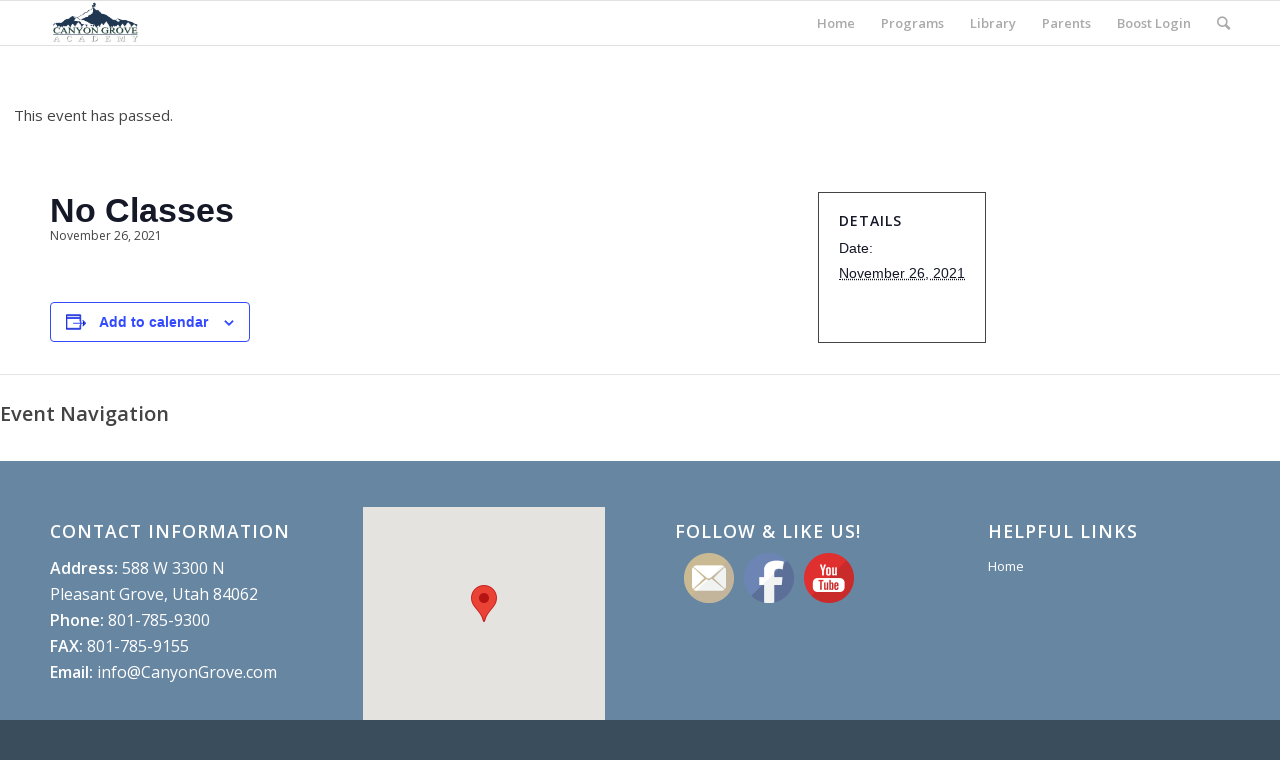

--- FILE ---
content_type: text/html; charset=UTF-8
request_url: https://canyongrove.com/event/no-classes-6/
body_size: 15974
content:
<!DOCTYPE html>
<html lang="en-US" id="html" class="html_stretched responsive av-preloader-disabled av-default-lightbox  html_header_top html_logo_left html_main_nav_header html_menu_right html_slim html_header_sticky html_header_shrinking html_mobile_menu_phone html_disabled html_header_searchicon html_content_align_center html_header_unstick_top_disabled html_header_stretch_disabled html_elegant-blog html_modern-blog html_entry_id_19986 av-no-preview ">
<head>
<meta charset="UTF-8" />
<meta name="robots" content="index, follow" />


<!-- mobile setting -->
<meta name="viewport" content="width=device-width, initial-scale=1, maximum-scale=1">

<!-- Scripts/CSS and wp_head hook -->
<title>Events for January 2026 &#8211; Canyon Grove Academy</title>
<link rel='stylesheet' id='tec-variables-skeleton-css' href='https://canyongrove.com/wp-content/plugins/the-events-calendar/common/src/resources/css/variables-skeleton.min.css?ver=5.3.0.4' type='text/css' media='all' />
<link rel='stylesheet' id='tec-variables-full-css' href='https://canyongrove.com/wp-content/plugins/the-events-calendar/common/src/resources/css/variables-full.min.css?ver=5.3.0.4' type='text/css' media='all' />
<link rel='stylesheet' id='tribe-common-skeleton-style-css' href='https://canyongrove.com/wp-content/plugins/the-events-calendar/common/src/resources/css/common-skeleton.min.css?ver=5.3.0.4' type='text/css' media='all' />
<link rel='stylesheet' id='tribe-common-full-style-css' href='https://canyongrove.com/wp-content/plugins/the-events-calendar/common/src/resources/css/common-full.min.css?ver=5.3.0.4' type='text/css' media='all' />
<link rel='stylesheet' id='tribe-events-views-v2-bootstrap-datepicker-styles-css' href='https://canyongrove.com/wp-content/plugins/the-events-calendar/vendor/bootstrap-datepicker/css/bootstrap-datepicker.standalone.min.css?ver=6.5.1.4' type='text/css' media='all' />
<link rel='stylesheet' id='tribe-tooltipster-css-css' href='https://canyongrove.com/wp-content/plugins/the-events-calendar/common/vendor/tooltipster/tooltipster.bundle.min.css?ver=5.3.0.4' type='text/css' media='all' />
<link rel='stylesheet' id='tribe-events-views-v2-skeleton-css' href='https://canyongrove.com/wp-content/plugins/the-events-calendar/src/resources/css/views-skeleton.min.css?ver=6.5.1.4' type='text/css' media='all' />
<link rel='stylesheet' id='tribe-events-views-v2-full-css' href='https://canyongrove.com/wp-content/plugins/the-events-calendar/src/resources/css/views-full.min.css?ver=6.5.1.4' type='text/css' media='all' />
<link rel='stylesheet' id='tribe-events-views-v2-print-css' href='https://canyongrove.com/wp-content/plugins/the-events-calendar/src/resources/css/views-print.min.css?ver=6.5.1.4' type='text/css' media='print' />
<meta name='robots' content='max-image-preview:large' />

<!-- Google Tag Manager for WordPress by gtm4wp.com -->
<script data-cfasync="false" data-pagespeed-no-defer>
	var gtm4wp_datalayer_name = "dataLayer";
	var dataLayer = dataLayer || [];
</script>
<!-- End Google Tag Manager for WordPress by gtm4wp.com --><link rel="alternate" type="application/rss+xml" title="Canyon Grove Academy &raquo; Feed" href="https://canyongrove.com/feed/" />
<link rel="alternate" type="application/rss+xml" title="Canyon Grove Academy &raquo; Comments Feed" href="https://canyongrove.com/comments/feed/" />
<link rel="alternate" type="text/calendar" title="Canyon Grove Academy &raquo; iCal Feed" href="https://canyongrove.com/calendar/?ical=1" />
<link rel="alternate" type="application/rss+xml" title="Canyon Grove Academy &raquo; No Classes Comments Feed" href="https://canyongrove.com/event/no-classes-6/feed/" />

<!-- google webfont font replacement -->
<link rel='stylesheet' id='avia-google-webfont' href='//fonts.googleapis.com/css?family=Open+Sans:400,600' type='text/css' media='all'/> 
		<!-- This site uses the Google Analytics by MonsterInsights plugin v9.11.1 - Using Analytics tracking - https://www.monsterinsights.com/ -->
		<!-- Note: MonsterInsights is not currently configured on this site. The site owner needs to authenticate with Google Analytics in the MonsterInsights settings panel. -->
					<!-- No tracking code set -->
				<!-- / Google Analytics by MonsterInsights -->
		<script type="text/javascript">
/* <![CDATA[ */
window._wpemojiSettings = {"baseUrl":"https:\/\/s.w.org\/images\/core\/emoji\/15.0.3\/72x72\/","ext":".png","svgUrl":"https:\/\/s.w.org\/images\/core\/emoji\/15.0.3\/svg\/","svgExt":".svg","source":{"concatemoji":"https:\/\/canyongrove.com\/wp-includes\/js\/wp-emoji-release.min.js?ver=6.5.7"}};
/*! This file is auto-generated */
!function(i,n){var o,s,e;function c(e){try{var t={supportTests:e,timestamp:(new Date).valueOf()};sessionStorage.setItem(o,JSON.stringify(t))}catch(e){}}function p(e,t,n){e.clearRect(0,0,e.canvas.width,e.canvas.height),e.fillText(t,0,0);var t=new Uint32Array(e.getImageData(0,0,e.canvas.width,e.canvas.height).data),r=(e.clearRect(0,0,e.canvas.width,e.canvas.height),e.fillText(n,0,0),new Uint32Array(e.getImageData(0,0,e.canvas.width,e.canvas.height).data));return t.every(function(e,t){return e===r[t]})}function u(e,t,n){switch(t){case"flag":return n(e,"\ud83c\udff3\ufe0f\u200d\u26a7\ufe0f","\ud83c\udff3\ufe0f\u200b\u26a7\ufe0f")?!1:!n(e,"\ud83c\uddfa\ud83c\uddf3","\ud83c\uddfa\u200b\ud83c\uddf3")&&!n(e,"\ud83c\udff4\udb40\udc67\udb40\udc62\udb40\udc65\udb40\udc6e\udb40\udc67\udb40\udc7f","\ud83c\udff4\u200b\udb40\udc67\u200b\udb40\udc62\u200b\udb40\udc65\u200b\udb40\udc6e\u200b\udb40\udc67\u200b\udb40\udc7f");case"emoji":return!n(e,"\ud83d\udc26\u200d\u2b1b","\ud83d\udc26\u200b\u2b1b")}return!1}function f(e,t,n){var r="undefined"!=typeof WorkerGlobalScope&&self instanceof WorkerGlobalScope?new OffscreenCanvas(300,150):i.createElement("canvas"),a=r.getContext("2d",{willReadFrequently:!0}),o=(a.textBaseline="top",a.font="600 32px Arial",{});return e.forEach(function(e){o[e]=t(a,e,n)}),o}function t(e){var t=i.createElement("script");t.src=e,t.defer=!0,i.head.appendChild(t)}"undefined"!=typeof Promise&&(o="wpEmojiSettingsSupports",s=["flag","emoji"],n.supports={everything:!0,everythingExceptFlag:!0},e=new Promise(function(e){i.addEventListener("DOMContentLoaded",e,{once:!0})}),new Promise(function(t){var n=function(){try{var e=JSON.parse(sessionStorage.getItem(o));if("object"==typeof e&&"number"==typeof e.timestamp&&(new Date).valueOf()<e.timestamp+604800&&"object"==typeof e.supportTests)return e.supportTests}catch(e){}return null}();if(!n){if("undefined"!=typeof Worker&&"undefined"!=typeof OffscreenCanvas&&"undefined"!=typeof URL&&URL.createObjectURL&&"undefined"!=typeof Blob)try{var e="postMessage("+f.toString()+"("+[JSON.stringify(s),u.toString(),p.toString()].join(",")+"));",r=new Blob([e],{type:"text/javascript"}),a=new Worker(URL.createObjectURL(r),{name:"wpTestEmojiSupports"});return void(a.onmessage=function(e){c(n=e.data),a.terminate(),t(n)})}catch(e){}c(n=f(s,u,p))}t(n)}).then(function(e){for(var t in e)n.supports[t]=e[t],n.supports.everything=n.supports.everything&&n.supports[t],"flag"!==t&&(n.supports.everythingExceptFlag=n.supports.everythingExceptFlag&&n.supports[t]);n.supports.everythingExceptFlag=n.supports.everythingExceptFlag&&!n.supports.flag,n.DOMReady=!1,n.readyCallback=function(){n.DOMReady=!0}}).then(function(){return e}).then(function(){var e;n.supports.everything||(n.readyCallback(),(e=n.source||{}).concatemoji?t(e.concatemoji):e.wpemoji&&e.twemoji&&(t(e.twemoji),t(e.wpemoji)))}))}((window,document),window._wpemojiSettings);
/* ]]> */
</script>

<link rel='stylesheet' id='tribe-events-v2-single-skeleton-css' href='https://canyongrove.com/wp-content/plugins/the-events-calendar/src/resources/css/tribe-events-single-skeleton.min.css?ver=6.5.1.4' type='text/css' media='all' />
<link rel='stylesheet' id='tribe-events-v2-single-skeleton-full-css' href='https://canyongrove.com/wp-content/plugins/the-events-calendar/src/resources/css/tribe-events-single-full.min.css?ver=6.5.1.4' type='text/css' media='all' />
<style id='wp-emoji-styles-inline-css' type='text/css'>

	img.wp-smiley, img.emoji {
		display: inline !important;
		border: none !important;
		box-shadow: none !important;
		height: 1em !important;
		width: 1em !important;
		margin: 0 0.07em !important;
		vertical-align: -0.1em !important;
		background: none !important;
		padding: 0 !important;
	}
</style>
<link rel='stylesheet' id='wp-block-library-css' href='https://canyongrove.com/wp-includes/css/dist/block-library/style.min.css?ver=6.5.7' type='text/css' media='all' />
<style id='classic-theme-styles-inline-css' type='text/css'>
/*! This file is auto-generated */
.wp-block-button__link{color:#fff;background-color:#32373c;border-radius:9999px;box-shadow:none;text-decoration:none;padding:calc(.667em + 2px) calc(1.333em + 2px);font-size:1.125em}.wp-block-file__button{background:#32373c;color:#fff;text-decoration:none}
</style>
<style id='global-styles-inline-css' type='text/css'>
body{--wp--preset--color--black: #000000;--wp--preset--color--cyan-bluish-gray: #abb8c3;--wp--preset--color--white: #ffffff;--wp--preset--color--pale-pink: #f78da7;--wp--preset--color--vivid-red: #cf2e2e;--wp--preset--color--luminous-vivid-orange: #ff6900;--wp--preset--color--luminous-vivid-amber: #fcb900;--wp--preset--color--light-green-cyan: #7bdcb5;--wp--preset--color--vivid-green-cyan: #00d084;--wp--preset--color--pale-cyan-blue: #8ed1fc;--wp--preset--color--vivid-cyan-blue: #0693e3;--wp--preset--color--vivid-purple: #9b51e0;--wp--preset--gradient--vivid-cyan-blue-to-vivid-purple: linear-gradient(135deg,rgba(6,147,227,1) 0%,rgb(155,81,224) 100%);--wp--preset--gradient--light-green-cyan-to-vivid-green-cyan: linear-gradient(135deg,rgb(122,220,180) 0%,rgb(0,208,130) 100%);--wp--preset--gradient--luminous-vivid-amber-to-luminous-vivid-orange: linear-gradient(135deg,rgba(252,185,0,1) 0%,rgba(255,105,0,1) 100%);--wp--preset--gradient--luminous-vivid-orange-to-vivid-red: linear-gradient(135deg,rgba(255,105,0,1) 0%,rgb(207,46,46) 100%);--wp--preset--gradient--very-light-gray-to-cyan-bluish-gray: linear-gradient(135deg,rgb(238,238,238) 0%,rgb(169,184,195) 100%);--wp--preset--gradient--cool-to-warm-spectrum: linear-gradient(135deg,rgb(74,234,220) 0%,rgb(151,120,209) 20%,rgb(207,42,186) 40%,rgb(238,44,130) 60%,rgb(251,105,98) 80%,rgb(254,248,76) 100%);--wp--preset--gradient--blush-light-purple: linear-gradient(135deg,rgb(255,206,236) 0%,rgb(152,150,240) 100%);--wp--preset--gradient--blush-bordeaux: linear-gradient(135deg,rgb(254,205,165) 0%,rgb(254,45,45) 50%,rgb(107,0,62) 100%);--wp--preset--gradient--luminous-dusk: linear-gradient(135deg,rgb(255,203,112) 0%,rgb(199,81,192) 50%,rgb(65,88,208) 100%);--wp--preset--gradient--pale-ocean: linear-gradient(135deg,rgb(255,245,203) 0%,rgb(182,227,212) 50%,rgb(51,167,181) 100%);--wp--preset--gradient--electric-grass: linear-gradient(135deg,rgb(202,248,128) 0%,rgb(113,206,126) 100%);--wp--preset--gradient--midnight: linear-gradient(135deg,rgb(2,3,129) 0%,rgb(40,116,252) 100%);--wp--preset--font-size--small: 13px;--wp--preset--font-size--medium: 20px;--wp--preset--font-size--large: 36px;--wp--preset--font-size--x-large: 42px;--wp--preset--spacing--20: 0.44rem;--wp--preset--spacing--30: 0.67rem;--wp--preset--spacing--40: 1rem;--wp--preset--spacing--50: 1.5rem;--wp--preset--spacing--60: 2.25rem;--wp--preset--spacing--70: 3.38rem;--wp--preset--spacing--80: 5.06rem;--wp--preset--shadow--natural: 6px 6px 9px rgba(0, 0, 0, 0.2);--wp--preset--shadow--deep: 12px 12px 50px rgba(0, 0, 0, 0.4);--wp--preset--shadow--sharp: 6px 6px 0px rgba(0, 0, 0, 0.2);--wp--preset--shadow--outlined: 6px 6px 0px -3px rgba(255, 255, 255, 1), 6px 6px rgba(0, 0, 0, 1);--wp--preset--shadow--crisp: 6px 6px 0px rgba(0, 0, 0, 1);}:where(.is-layout-flex){gap: 0.5em;}:where(.is-layout-grid){gap: 0.5em;}body .is-layout-flex{display: flex;}body .is-layout-flex{flex-wrap: wrap;align-items: center;}body .is-layout-flex > *{margin: 0;}body .is-layout-grid{display: grid;}body .is-layout-grid > *{margin: 0;}:where(.wp-block-columns.is-layout-flex){gap: 2em;}:where(.wp-block-columns.is-layout-grid){gap: 2em;}:where(.wp-block-post-template.is-layout-flex){gap: 1.25em;}:where(.wp-block-post-template.is-layout-grid){gap: 1.25em;}.has-black-color{color: var(--wp--preset--color--black) !important;}.has-cyan-bluish-gray-color{color: var(--wp--preset--color--cyan-bluish-gray) !important;}.has-white-color{color: var(--wp--preset--color--white) !important;}.has-pale-pink-color{color: var(--wp--preset--color--pale-pink) !important;}.has-vivid-red-color{color: var(--wp--preset--color--vivid-red) !important;}.has-luminous-vivid-orange-color{color: var(--wp--preset--color--luminous-vivid-orange) !important;}.has-luminous-vivid-amber-color{color: var(--wp--preset--color--luminous-vivid-amber) !important;}.has-light-green-cyan-color{color: var(--wp--preset--color--light-green-cyan) !important;}.has-vivid-green-cyan-color{color: var(--wp--preset--color--vivid-green-cyan) !important;}.has-pale-cyan-blue-color{color: var(--wp--preset--color--pale-cyan-blue) !important;}.has-vivid-cyan-blue-color{color: var(--wp--preset--color--vivid-cyan-blue) !important;}.has-vivid-purple-color{color: var(--wp--preset--color--vivid-purple) !important;}.has-black-background-color{background-color: var(--wp--preset--color--black) !important;}.has-cyan-bluish-gray-background-color{background-color: var(--wp--preset--color--cyan-bluish-gray) !important;}.has-white-background-color{background-color: var(--wp--preset--color--white) !important;}.has-pale-pink-background-color{background-color: var(--wp--preset--color--pale-pink) !important;}.has-vivid-red-background-color{background-color: var(--wp--preset--color--vivid-red) !important;}.has-luminous-vivid-orange-background-color{background-color: var(--wp--preset--color--luminous-vivid-orange) !important;}.has-luminous-vivid-amber-background-color{background-color: var(--wp--preset--color--luminous-vivid-amber) !important;}.has-light-green-cyan-background-color{background-color: var(--wp--preset--color--light-green-cyan) !important;}.has-vivid-green-cyan-background-color{background-color: var(--wp--preset--color--vivid-green-cyan) !important;}.has-pale-cyan-blue-background-color{background-color: var(--wp--preset--color--pale-cyan-blue) !important;}.has-vivid-cyan-blue-background-color{background-color: var(--wp--preset--color--vivid-cyan-blue) !important;}.has-vivid-purple-background-color{background-color: var(--wp--preset--color--vivid-purple) !important;}.has-black-border-color{border-color: var(--wp--preset--color--black) !important;}.has-cyan-bluish-gray-border-color{border-color: var(--wp--preset--color--cyan-bluish-gray) !important;}.has-white-border-color{border-color: var(--wp--preset--color--white) !important;}.has-pale-pink-border-color{border-color: var(--wp--preset--color--pale-pink) !important;}.has-vivid-red-border-color{border-color: var(--wp--preset--color--vivid-red) !important;}.has-luminous-vivid-orange-border-color{border-color: var(--wp--preset--color--luminous-vivid-orange) !important;}.has-luminous-vivid-amber-border-color{border-color: var(--wp--preset--color--luminous-vivid-amber) !important;}.has-light-green-cyan-border-color{border-color: var(--wp--preset--color--light-green-cyan) !important;}.has-vivid-green-cyan-border-color{border-color: var(--wp--preset--color--vivid-green-cyan) !important;}.has-pale-cyan-blue-border-color{border-color: var(--wp--preset--color--pale-cyan-blue) !important;}.has-vivid-cyan-blue-border-color{border-color: var(--wp--preset--color--vivid-cyan-blue) !important;}.has-vivid-purple-border-color{border-color: var(--wp--preset--color--vivid-purple) !important;}.has-vivid-cyan-blue-to-vivid-purple-gradient-background{background: var(--wp--preset--gradient--vivid-cyan-blue-to-vivid-purple) !important;}.has-light-green-cyan-to-vivid-green-cyan-gradient-background{background: var(--wp--preset--gradient--light-green-cyan-to-vivid-green-cyan) !important;}.has-luminous-vivid-amber-to-luminous-vivid-orange-gradient-background{background: var(--wp--preset--gradient--luminous-vivid-amber-to-luminous-vivid-orange) !important;}.has-luminous-vivid-orange-to-vivid-red-gradient-background{background: var(--wp--preset--gradient--luminous-vivid-orange-to-vivid-red) !important;}.has-very-light-gray-to-cyan-bluish-gray-gradient-background{background: var(--wp--preset--gradient--very-light-gray-to-cyan-bluish-gray) !important;}.has-cool-to-warm-spectrum-gradient-background{background: var(--wp--preset--gradient--cool-to-warm-spectrum) !important;}.has-blush-light-purple-gradient-background{background: var(--wp--preset--gradient--blush-light-purple) !important;}.has-blush-bordeaux-gradient-background{background: var(--wp--preset--gradient--blush-bordeaux) !important;}.has-luminous-dusk-gradient-background{background: var(--wp--preset--gradient--luminous-dusk) !important;}.has-pale-ocean-gradient-background{background: var(--wp--preset--gradient--pale-ocean) !important;}.has-electric-grass-gradient-background{background: var(--wp--preset--gradient--electric-grass) !important;}.has-midnight-gradient-background{background: var(--wp--preset--gradient--midnight) !important;}.has-small-font-size{font-size: var(--wp--preset--font-size--small) !important;}.has-medium-font-size{font-size: var(--wp--preset--font-size--medium) !important;}.has-large-font-size{font-size: var(--wp--preset--font-size--large) !important;}.has-x-large-font-size{font-size: var(--wp--preset--font-size--x-large) !important;}
.wp-block-navigation a:where(:not(.wp-element-button)){color: inherit;}
:where(.wp-block-post-template.is-layout-flex){gap: 1.25em;}:where(.wp-block-post-template.is-layout-grid){gap: 1.25em;}
:where(.wp-block-columns.is-layout-flex){gap: 2em;}:where(.wp-block-columns.is-layout-grid){gap: 2em;}
.wp-block-pullquote{font-size: 1.5em;line-height: 1.6;}
</style>
<link rel='stylesheet' id='arve-css' href='https://canyongrove.com/wp-content/plugins/advanced-responsive-video-embedder/build/main.css?ver=755e5bf2bfafc15e7cc1' type='text/css' media='all' />
<link rel='stylesheet' id='counter-box-css' href='https://canyongrove.com/wp-content/plugins/counter-box/public/assets/css/style.min.css?ver=2.0.1' type='text/css' media='all' />
<link rel='stylesheet' id='google_business_reviews_rating_wp_css-css' href='https://canyongrove.com/wp-content/plugins/g-business-reviews-rating/wp/css/css.css?ver=6.5.7' type='text/css' media='all' />
<link rel='stylesheet' id='theme-my-login-css' href='https://canyongrove.com/wp-content/plugins/theme-my-login/assets/styles/theme-my-login.min.css?ver=7.1.7' type='text/css' media='all' />
<link rel='stylesheet' id='SFSImainCss-css' href='https://canyongrove.com/wp-content/plugins/ultimate-social-media-icons/css/sfsi-style.css?ver=2.9.1' type='text/css' media='all' />
<link rel='stylesheet' id='avia-grid-css' href='https://canyongrove.com/wp-content/themes/enfold-2/css/grid.css?ver=2' type='text/css' media='all' />
<link rel='stylesheet' id='avia-base-css' href='https://canyongrove.com/wp-content/themes/enfold-2/css/base.css?ver=2' type='text/css' media='all' />
<link rel='stylesheet' id='avia-layout-css' href='https://canyongrove.com/wp-content/themes/enfold-2/css/layout.css?ver=2' type='text/css' media='all' />
<link rel='stylesheet' id='avia-scs-css' href='https://canyongrove.com/wp-content/themes/enfold-2/css/shortcodes.css?ver=2' type='text/css' media='all' />
<link rel='stylesheet' id='avia-popup-css-css' href='https://canyongrove.com/wp-content/themes/enfold-2/js/aviapopup/magnific-popup.css?ver=1' type='text/css' media='screen' />
<link rel='stylesheet' id='avia-media-css' href='https://canyongrove.com/wp-content/themes/enfold-2/js/mediaelement/skin-1/mediaelementplayer.css?ver=1' type='text/css' media='screen' />
<link rel='stylesheet' id='avia-print-css' href='https://canyongrove.com/wp-content/themes/enfold-2/css/print.css?ver=1' type='text/css' media='print' />
<link rel='stylesheet' id='avia-dynamic-css' href='https://canyongrove.com/wp-content/uploads/dynamic_avia/enfold.css?ver=5f29fe95bc676' type='text/css' media='all' />
<link rel='stylesheet' id='avia-custom-css' href='https://canyongrove.com/wp-content/themes/enfold-2/css/custom.css?ver=2' type='text/css' media='all' />
<link rel='stylesheet' id='avia-events-cal-css' href='https://canyongrove.com/wp-content/themes/enfold-2/config-events-calendar/event-mod.css?ver=6.5.7' type='text/css' media='all' />
<link rel='stylesheet' id='__EPYT__style-css' href='https://canyongrove.com/wp-content/plugins/youtube-embed-plus/styles/ytprefs.min.css?ver=14.2.1.2' type='text/css' media='all' />
<style id='__EPYT__style-inline-css' type='text/css'>

                .epyt-gallery-thumb {
                        width: 33.333%;
                }
                
</style>
<script type="text/javascript" src="https://canyongrove.com/wp-includes/js/jquery/jquery.min.js?ver=3.7.1" id="jquery-core-js"></script>
<script type="text/javascript" src="https://canyongrove.com/wp-includes/js/jquery/jquery-migrate.min.js?ver=3.4.1" id="jquery-migrate-js"></script>
<script type="text/javascript" src="https://canyongrove.com/wp-content/plugins/the-events-calendar/common/src/resources/js/tribe-common.min.js?ver=5.3.0.4" id="tribe-common-js"></script>
<script type="text/javascript" src="https://canyongrove.com/wp-content/plugins/the-events-calendar/src/resources/js/views/breakpoints.min.js?ver=6.5.1.4" id="tribe-events-views-v2-breakpoints-js"></script>
<script type="text/javascript" src="https://canyongrove.com/wp-content/plugins/g-business-reviews-rating/wp/js/js.js?ver=6.5.7" id="google_business_reviews_rating_wp_js-js"></script>
<script type="text/javascript" src="https://canyongrove.com/wp-content/themes/enfold-2/js/avia-compat.js?ver=2" id="avia-compat-js"></script>
<script type="text/javascript" id="__ytprefs__-js-extra">
/* <![CDATA[ */
var _EPYT_ = {"ajaxurl":"https:\/\/canyongrove.com\/wp-admin\/admin-ajax.php","security":"3cc66ad391","gallery_scrolloffset":"20","eppathtoscripts":"https:\/\/canyongrove.com\/wp-content\/plugins\/youtube-embed-plus\/scripts\/","eppath":"https:\/\/canyongrove.com\/wp-content\/plugins\/youtube-embed-plus\/","epresponsiveselector":"[\"iframe.__youtube_prefs__\"]","epdovol":"1","version":"14.2.1.2","evselector":"iframe.__youtube_prefs__[src], iframe[src*=\"youtube.com\/embed\/\"], iframe[src*=\"youtube-nocookie.com\/embed\/\"]","ajax_compat":"","maxres_facade":"eager","ytapi_load":"light","pause_others":"","stopMobileBuffer":"1","facade_mode":"","not_live_on_channel":"","vi_active":"","vi_js_posttypes":[]};
/* ]]> */
</script>
<script type="text/javascript" src="https://canyongrove.com/wp-content/plugins/youtube-embed-plus/scripts/ytprefs.min.js?ver=14.2.1.2" id="__ytprefs__-js"></script>
<link rel="https://api.w.org/" href="https://canyongrove.com/wp-json/" /><link rel="alternate" type="application/json" href="https://canyongrove.com/wp-json/wp/v2/tribe_events/19986" /><link rel="EditURI" type="application/rsd+xml" title="RSD" href="https://canyongrove.com/xmlrpc.php?rsd" />
<link rel="canonical" href="https://canyongrove.com/event/no-classes-6/" />
<link rel='shortlink' href='https://canyongrove.com/?p=19986' />
<link rel="alternate" type="application/json+oembed" href="https://canyongrove.com/wp-json/oembed/1.0/embed?url=https%3A%2F%2Fcanyongrove.com%2Fevent%2Fno-classes-6%2F" />
<link rel="alternate" type="text/xml+oembed" href="https://canyongrove.com/wp-json/oembed/1.0/embed?url=https%3A%2F%2Fcanyongrove.com%2Fevent%2Fno-classes-6%2F&#038;format=xml" />
<meta name="follow.[base64]" content="vwkgPZjkznCDwE4pKflP"/><meta name="tec-api-version" content="v1"><meta name="tec-api-origin" content="https://canyongrove.com"><link rel="alternate" href="https://canyongrove.com/wp-json/tribe/events/v1/events/19986" />
<!-- Google Tag Manager for WordPress by gtm4wp.com -->
<!-- GTM Container placement set to automatic -->
<script data-cfasync="false" data-pagespeed-no-defer>
	var dataLayer_content = {"pagePostType":"tribe_events","pagePostType2":"single-tribe_events","pagePostAuthor":"Caleb Harrison"};
	dataLayer.push( dataLayer_content );
</script>
<script data-cfasync="false">
(function(w,d,s,l,i){w[l]=w[l]||[];w[l].push({'gtm.start':
new Date().getTime(),event:'gtm.js'});var f=d.getElementsByTagName(s)[0],
j=d.createElement(s),dl=l!='dataLayer'?'&l='+l:'';j.async=true;j.src=
'//www.googletagmanager.com/gtm.js?id='+i+dl;f.parentNode.insertBefore(j,f);
})(window,document,'script','dataLayer','GTM-MB6RJH3');
</script>
<!-- End Google Tag Manager for WordPress by gtm4wp.com --><link rel="profile" href="http://gmpg.org/xfn/11" />
<link rel="alternate" type="application/rss+xml" title="Canyon Grove Academy RSS2 Feed" href="https://canyongrove.com/feed/" />
<link rel="pingback" href="https://canyongrove.com/xmlrpc.php" />
<!--[if lt IE 9]><script src="https://canyongrove.com/wp-content/themes/enfold-2/js/html5shiv.js"></script><![endif]-->

<style type="text/css">.broken_link, a.broken_link {
	text-decoration: line-through;
}</style><script type="application/ld+json">
[{"@context":"http://schema.org","@type":"Event","name":"No Classes","description":"","url":"https://canyongrove.com/event/no-classes-6/","eventAttendanceMode":"https://schema.org/OfflineEventAttendanceMode","eventStatus":"https://schema.org/EventScheduled","startDate":"2021-11-26T00:00:00-07:00","endDate":"2021-11-26T23:59:59-07:00","performer":"Organization"}]
</script><link rel="icon" href="https://canyongrove.com/wp-content/uploads/2016/04/cropped-favicon2-1-2-32x32.png" sizes="32x32" />
<link rel="icon" href="https://canyongrove.com/wp-content/uploads/2016/04/cropped-favicon2-1-2-192x192.png" sizes="192x192" />
<link rel="apple-touch-icon" href="https://canyongrove.com/wp-content/uploads/2016/04/cropped-favicon2-1-2-180x180.png" />
<meta name="msapplication-TileImage" content="https://canyongrove.com/wp-content/uploads/2016/04/cropped-favicon2-1-2-270x270.png" />
		<style type="text/css" id="wp-custom-css">
			"Click here to go to the lesson plan page."		</style>
		

<!--
Debugging Info for Theme support: 

Theme: Enfold
Version: 4.0.7
Installed: enfold-2
AviaFramework Version: 4.6
AviaBuilder Version: 0.9.5
ML:1024-PU:16-PLA:29
WP:6.5.7
Updates: disabled
-->

<style type='text/css'>
@font-face {font-family: 'entypo-fontello'; font-weight: normal; font-style: normal;
src: url('https://canyongrove.com/wp-content/themes/enfold-2/config-templatebuilder/avia-template-builder/assets/fonts/entypo-fontello.eot?v=3');
src: url('https://canyongrove.com/wp-content/themes/enfold-2/config-templatebuilder/avia-template-builder/assets/fonts/entypo-fontello.eot?v=3#iefix') format('embedded-opentype'), 
url('https://canyongrove.com/wp-content/themes/enfold-2/config-templatebuilder/avia-template-builder/assets/fonts/entypo-fontello.woff?v=3') format('woff'), 
url('https://canyongrove.com/wp-content/themes/enfold-2/config-templatebuilder/avia-template-builder/assets/fonts/entypo-fontello.ttf?v=3') format('truetype'), 
url('https://canyongrove.com/wp-content/themes/enfold-2/config-templatebuilder/avia-template-builder/assets/fonts/entypo-fontello.svg?v=3#entypo-fontello') format('svg');
} #top .avia-font-entypo-fontello, body .avia-font-entypo-fontello, html body [data-av_iconfont='entypo-fontello']:before{ font-family: 'entypo-fontello'; }
</style>
</head>




<body id="top" class="tribe_events-template-default single single-tribe_events postid-19986 stretched open_sans sfsi_actvite_theme_default tribe-events-page-template tribe-no-js events-single tribe-events-style-full tribe-events-style-theme" itemscope="itemscope" itemtype="https://schema.org/WebPage" >

	
	<div id='wrap_all'>

	
<header id='header' class='all_colors header_color light_bg_color  av_header_top av_logo_left av_main_nav_header av_menu_right av_slim av_header_sticky av_header_shrinking av_header_stretch_disabled av_mobile_menu_phone av_header_searchicon av_header_unstick_top_disabled av_bottom_nav_disabled  av_header_border_disabled'  role="banner" itemscope="itemscope" itemtype="https://schema.org/WPHeader" >

<a id="advanced_menu_toggle" href="#" aria-hidden='true' data-av_icon='' data-av_iconfont='entypo-fontello'></a><a id="advanced_menu_hide" href="#" 	aria-hidden='true' data-av_icon='' data-av_iconfont='entypo-fontello'></a>		<div  id='header_main' class='container_wrap container_wrap_logo'>
	
        <div class='container av-logo-container'><div class='inner-container'><span class='logo'><a href='https://canyongrove.com/'><img height='100' width='300' src='https://canyongrove.com/wp-content/uploads/2020/08/long-logo-10-1.png' alt='Canyon Grove Academy' /></a></span><nav class='main_menu' data-selectname='Select a page'  role="navigation" itemscope="itemscope" itemtype="https://schema.org/SiteNavigationElement" ><div class="avia-menu av-main-nav-wrap"><ul id="avia-menu" class="menu av-main-nav"><li id="menu-item-214" class="menu-item menu-item-type-post_type menu-item-object-page menu-item-home menu-item-has-children menu-item-top-level menu-item-top-level-1"><a href="https://canyongrove.com/" itemprop="url"><span class="avia-bullet"></span><span class="avia-menu-text">Home</span><span class="avia-menu-fx"><span class="avia-arrow-wrap"><span class="avia-arrow"></span></span></span></a>


<ul class="sub-menu">
	<li id="menu-item-15896" class="menu-item menu-item-type-post_type menu-item-object-page"><a href="https://canyongrove.com/home/a-week-in-the-life-of-a-student/" itemprop="url"><span class="avia-bullet"></span><span class="avia-menu-text">About</span></a></li>
	<li id="menu-item-16204" class="menu-item menu-item-type-post_type menu-item-object-page"><a href="https://canyongrove.com/research/" itemprop="url"><span class="avia-bullet"></span><span class="avia-menu-text">Research</span></a></li>
	<li id="menu-item-18460" class="menu-item menu-item-type-post_type menu-item-object-page"><a href="https://canyongrove.com/blog-2/" itemprop="url"><span class="avia-bullet"></span><span class="avia-menu-text">Blog</span></a></li>
	<li id="menu-item-493" class="menu-item menu-item-type-post_type menu-item-object-page"><a href="https://canyongrove.com/testimonials/" itemprop="url"><span class="avia-bullet"></span><span class="avia-menu-text">Reviews</span></a></li>
	<li id="menu-item-21766" class="menu-item menu-item-type-post_type menu-item-object-page"><a href="https://canyongrove.com/staff/" itemprop="url"><span class="avia-bullet"></span><span class="avia-menu-text">Admin &#038; Staff</span></a></li>
	<li id="menu-item-15010" class="menu-item menu-item-type-post_type menu-item-object-page"><a href="https://canyongrove.com/home/board/" itemprop="url"><span class="avia-bullet"></span><span class="avia-menu-text">Board</span></a></li>
</ul>
</li>
<li id="menu-item-4660" class="menu-item menu-item-type-post_type menu-item-object-page menu-item-has-children menu-item-top-level menu-item-top-level-2"><a href="https://canyongrove.com/programs/" itemprop="url"><span class="avia-bullet"></span><span class="avia-menu-text">Programs</span><span class="avia-menu-fx"><span class="avia-arrow-wrap"><span class="avia-arrow"></span></span></span></a>


<ul class="sub-menu">
	<li id="menu-item-14876" class="menu-item menu-item-type-post_type menu-item-object-page"><a href="https://canyongrove.com/programs/adventures-pleasant-grove/" itemprop="url"><span class="avia-bullet"></span><span class="avia-menu-text">Adventures-at-School (elementary)</span></a></li>
	<li id="menu-item-16421" class="menu-item menu-item-type-post_type menu-item-object-page"><a href="https://canyongrove.com/programs/adventures-at-home/" itemprop="url"><span class="avia-bullet"></span><span class="avia-menu-text">Epic (elementary hybrid)</span></a></li>
	<li id="menu-item-18222" class="menu-item menu-item-type-post_type menu-item-object-page"><a href="https://canyongrove.com/juniorhigh/" itemprop="url"><span class="avia-bullet"></span><span class="avia-menu-text">Secondary Hyflex</span></a></li>
	<li id="menu-item-2272" class="menu-item menu-item-type-post_type menu-item-object-page"><a href="https://canyongrove.com/discovery-day/" itemprop="url"><span class="avia-bullet"></span><span class="avia-menu-text">Innovations and Discovery</span></a></li>
	<li id="menu-item-16146" class="menu-item menu-item-type-post_type menu-item-object-page"><a href="https://canyongrove.com/farm/" itemprop="url"><span class="avia-bullet"></span><span class="avia-menu-text">Farm</span></a></li>
</ul>
</li>
<li id="menu-item-3160" class="menu-item menu-item-type-post_type menu-item-object-page menu-item-has-children menu-item-mega-parent  menu-item-top-level menu-item-top-level-3"><a href="https://canyongrove.com/resource-library/" itemprop="url"><span class="avia-bullet"></span><span class="avia-menu-text">Library</span><span class="avia-menu-fx"><span class="avia-arrow-wrap"><span class="avia-arrow"></span></span></span></a>
<div class='avia_mega_div avia_mega6 twelve units'>

<ul class="sub-menu">
	<li id="menu-item-3147" class="menu-item menu-item-type-post_type menu-item-object-page avia_mega_menu_columns_6 three units  avia_mega_menu_columns_first"><span class='mega_menu_title heading-color av-special-font'><a href='https://canyongrove.com/kindergarten-language-arts-2/'>Kindergarten Language Arts</a></span></li>
	<li id="menu-item-3143" class="menu-item menu-item-type-post_type menu-item-object-page avia_mega_menu_columns_6 three units "><span class='mega_menu_title heading-color av-special-font'><a href='https://canyongrove.com/first-grade-language-arts/'>First Grade Language Arts</a></span></li>
	<li id="menu-item-3135" class="menu-item menu-item-type-post_type menu-item-object-page avia_mega_menu_columns_6 three units "><span class='mega_menu_title heading-color av-special-font'><a href='https://canyongrove.com/second-grade-language-arts/'>Second Grade Language Arts</a></span></li>
	<li id="menu-item-3141" class="menu-item menu-item-type-post_type menu-item-object-page avia_mega_menu_columns_6 three units "><span class='mega_menu_title heading-color av-special-font'><a href='https://canyongrove.com/third-grade-language-arts/'>Third Grade Language arts</a></span></li>
	<li id="menu-item-3145" class="menu-item menu-item-type-post_type menu-item-object-page avia_mega_menu_columns_6 three units "><span class='mega_menu_title heading-color av-special-font'><a href='https://canyongrove.com/fourth-grade-language-arts/'>Fourth Grade Language Arts</a></span></li>
	<li id="menu-item-3149" class="menu-item menu-item-type-post_type menu-item-object-page avia_mega_menu_columns_6 three units avia_mega_menu_columns_last"><span class='mega_menu_title heading-color av-special-font'><a href='https://canyongrove.com/fifth-grade-language-arts/'>Fifth Grade Language Arts</a></span></li>

</ul><ul class="sub-menu avia_mega_hr">
	<li id="menu-item-3139" class="menu-item menu-item-type-post_type menu-item-object-page avia_mega_menu_columns_6 three units  avia_mega_menu_columns_first"><span class='mega_menu_title heading-color av-special-font'><a href='https://canyongrove.com/sixth-grade-language-arts/'>Sixth Grade Language Arts</a></span></li>
	<li id="menu-item-3137" class="menu-item menu-item-type-post_type menu-item-object-page avia_mega_menu_columns_6 three units "><span class='mega_menu_title heading-color av-special-font'><a href='https://canyongrove.com/seventh-grade-language-arts/'>Seventh Grade Language Arts</a></span></li>
	<li id="menu-item-3151" class="menu-item menu-item-type-post_type menu-item-object-page avia_mega_menu_columns_6 three units "><span class='mega_menu_title heading-color av-special-font'><a href='https://canyongrove.com/eighth-grade-language-arts/'>Eighth Grade Language Arts</a></span></li>
	<li id="menu-item-3148" class="menu-item menu-item-type-post_type menu-item-object-page avia_mega_menu_columns_6 three units "><span class='mega_menu_title heading-color av-special-font'><a href='https://canyongrove.com/kindergarten-math-2/'>Kindergarten Math</a></span></li>
	<li id="menu-item-3144" class="menu-item menu-item-type-post_type menu-item-object-page avia_mega_menu_columns_6 three units "><span class='mega_menu_title heading-color av-special-font'><a href='https://canyongrove.com/first-grade-math/'>First Grade Math</a></span></li>
	<li id="menu-item-3136" class="menu-item menu-item-type-post_type menu-item-object-page avia_mega_menu_columns_6 three units avia_mega_menu_columns_last"><span class='mega_menu_title heading-color av-special-font'><a href='https://canyongrove.com/second-grade-math/'>Second Grade Math</a></span></li>

</ul><ul class="sub-menu avia_mega_hr">
	<li id="menu-item-3142" class="menu-item menu-item-type-post_type menu-item-object-page avia_mega_menu_columns_6 three units  avia_mega_menu_columns_first"><span class='mega_menu_title heading-color av-special-font'><a href='https://canyongrove.com/third-grade-math/'>Third Grade Math</a></span></li>
	<li id="menu-item-3146" class="menu-item menu-item-type-post_type menu-item-object-page avia_mega_menu_columns_6 three units "><span class='mega_menu_title heading-color av-special-font'><a href='https://canyongrove.com/fourth-grade-math/'>Fourth Grade Math</a></span></li>
	<li id="menu-item-3150" class="menu-item menu-item-type-post_type menu-item-object-page avia_mega_menu_columns_6 three units "><span class='mega_menu_title heading-color av-special-font'><a href='https://canyongrove.com/fifth-grade-math/'>Fifth Grade Math</a></span></li>
	<li id="menu-item-3140" class="menu-item menu-item-type-post_type menu-item-object-page avia_mega_menu_columns_6 three units "><span class='mega_menu_title heading-color av-special-font'><a href='https://canyongrove.com/sixth-grade-math/'>Sixth Grade Math</a></span></li>
	<li id="menu-item-3138" class="menu-item menu-item-type-post_type menu-item-object-page avia_mega_menu_columns_6 three units "><span class='mega_menu_title heading-color av-special-font'><a href='https://canyongrove.com/seventh-grade-math/'>Seventh Grade Math</a></span></li>
	<li id="menu-item-3152" class="menu-item menu-item-type-post_type menu-item-object-page avia_mega_menu_columns_6 three units avia_mega_menu_columns_last"><span class='mega_menu_title heading-color av-special-font'><a href='https://canyongrove.com/eighth-grade-math/'>Eighth Grade Math</a></span></li>
</ul>

</div>
</li>
<li id="menu-item-4450" class="menu-item menu-item-type-post_type menu-item-object-page menu-item-has-children menu-item-top-level menu-item-top-level-4"><a href="https://canyongrove.com/parents/" itemprop="url"><span class="avia-bullet"></span><span class="avia-menu-text">Parents</span><span class="avia-menu-fx"><span class="avia-arrow-wrap"><span class="avia-arrow"></span></span></span></a>


<ul class="sub-menu">
	<li id="menu-item-411" class="menu-item menu-item-type-post_type menu-item-object-page menu-item-has-children"><a href="https://canyongrove.com/parent-resources/" itemprop="url"><span class="avia-bullet"></span><span class="avia-menu-text">Student Enrollment</span></a>
	<ul class="sub-menu">
		<li id="menu-item-4657" class="menu-item menu-item-type-custom menu-item-object-custom"><a href="https://canyongrove.usoe-dcs.org/Students/Register/Start" itemprop="url"><span class="avia-bullet"></span><span class="avia-menu-text">Enroll</span></a></li>
	</ul>
</li>
	<li id="menu-item-8245" class="menu-item menu-item-type-custom menu-item-object-custom"><a href="https://secureinstantpayments.com/sip/cart/event.php?EID=1722" itemprop="url"><span class="avia-bullet"></span><span class="avia-menu-text">Fees</span></a></li>
	<li id="menu-item-7523" class="menu-item menu-item-type-post_type menu-item-object-page"><a href="https://canyongrove.com/policies-notices/" itemprop="url"><span class="avia-bullet"></span><span class="avia-menu-text">Policies &#038; Notices</span></a></li>
	<li id="menu-item-6212" class="menu-item menu-item-type-custom menu-item-object-custom"><a href="https://canyongrove.usoe-dcs.org/Login.aspx" itemprop="url"><span class="avia-bullet"></span><span class="avia-menu-text">Aspire</span></a></li>
	<li id="menu-item-345" class="menu-item menu-item-type-post_type menu-item-object-page"><a href="https://canyongrove.com/i-can-2/" itemprop="url"><span class="avia-bullet"></span><span class="avia-menu-text">I Can K-8</span></a></li>
</ul>
</li>
<li id="menu-item-22394" class="menu-item menu-item-type-custom menu-item-object-custom menu-item-top-level menu-item-top-level-5"><a target="_blank" href="https://boost.lifted-management.com" itemprop="url"><span class="avia-bullet"></span><span class="avia-menu-text">Boost Login</span><span class="avia-menu-fx"><span class="avia-arrow-wrap"><span class="avia-arrow"></span></span></span></a></li>
<li id="menu-item-search" class="noMobile menu-item menu-item-search-dropdown menu-item-avia-special">
							<a href="?s=" data-avia-search-tooltip="

&lt;form action=&quot;https://canyongrove.com/&quot; id=&quot;searchform&quot; method=&quot;get&quot; class=&quot;&quot;&gt;
	&lt;div&gt;
		&lt;input type=&quot;submit&quot; value=&quot;&quot; id=&quot;searchsubmit&quot; class=&quot;button avia-font-entypo-fontello&quot; /&gt;
		&lt;input type=&quot;text&quot; id=&quot;s&quot; name=&quot;s&quot; value=&quot;&quot; placeholder='Search' /&gt;
			&lt;/div&gt;
&lt;/form&gt;" aria-hidden='true' data-av_icon='' data-av_iconfont='entypo-fontello'><span class="avia_hidden_link_text">Search</span></a>
	        		   </li></ul></div></nav></div> </div> 
		<!-- end container_wrap-->
		</div>
		
		<div class='header_bg'></div>

<!-- end header -->
</header>
		
	<div id='main' class='all_colors' data-scroll-offset='88'>

	<section id="tribe-events-pg-template" class="tribe-events-pg-template"><div class="tribe-events-before-html"></div><span class="tribe-events-ajax-loading"><img class="tribe-events-spinner-medium" src="https://canyongrove.com/wp-content/plugins/the-events-calendar/src/resources/images/tribe-loading.gif" alt="Loading Events" /></span>
<div id="tribe-events-content" class="tribe-events-single vevent hentry">

	<p class="tribe-events-back"><a href="https://canyongrove.com/calendar/"> &laquo; All Events</a></p>

	<!-- Notices -->
	<div class="tribe-events-notices"><ul><li>This event has passed.</li></ul></div>

			<div id="post-19986" class="post-19986 tribe_events type-tribe_events status-publish hentry">
			<!-- Event featured image, but exclude link -->
						
			<div class='av-single-event-content'>
				
				<h2 class="tribe-events-single-event-title summary entry-title">No Classes</h2>	
				<div class="tribe-events-schedule updated published tribe-clearfix">
					<h3><span class="tribe-event-date-start">November 26, 2021</span></h3>									</div>
				
				<!-- Event content -->
								<div class="tribe-events-single-event-description tribe-events-content entry-content description">
														</div><!-- .tribe-events-single-event-description -->
				<div class="tribe-events tribe-common">
	<div class="tribe-events-c-subscribe-dropdown__container">
		<div class="tribe-events-c-subscribe-dropdown">
			<div class="tribe-common-c-btn-border tribe-events-c-subscribe-dropdown__button">
				<svg  class="tribe-common-c-svgicon tribe-common-c-svgicon--cal-export tribe-events-c-subscribe-dropdown__export-icon"  viewBox="0 0 23 17" xmlns="http://www.w3.org/2000/svg">
  <path fill-rule="evenodd" clip-rule="evenodd" d="M.128.896V16.13c0 .211.145.383.323.383h15.354c.179 0 .323-.172.323-.383V.896c0-.212-.144-.383-.323-.383H.451C.273.513.128.684.128.896Zm16 6.742h-.901V4.679H1.009v10.729h14.218v-3.336h.901V7.638ZM1.01 1.614h14.218v2.058H1.009V1.614Z" />
  <path d="M20.5 9.846H8.312M18.524 6.953l2.89 2.909-2.855 2.855" stroke-width="1.2" stroke-linecap="round" stroke-linejoin="round"/>
</svg>
				<button
					class="tribe-events-c-subscribe-dropdown__button-text"
					aria-expanded="false"
					aria-controls="tribe-events-subscribe-dropdown-content"
					aria-label=""
				>
					Add to calendar				</button>
				<svg  class="tribe-common-c-svgicon tribe-common-c-svgicon--caret-down tribe-events-c-subscribe-dropdown__button-icon"  viewBox="0 0 10 7" xmlns="http://www.w3.org/2000/svg" aria-hidden="true"><path fill-rule="evenodd" clip-rule="evenodd" d="M1.008.609L5 4.6 8.992.61l.958.958L5 6.517.05 1.566l.958-.958z" class="tribe-common-c-svgicon__svg-fill"/></svg>
			</div>
			<div id="tribe-events-subscribe-dropdown-content" class="tribe-events-c-subscribe-dropdown__content">
				<ul class="tribe-events-c-subscribe-dropdown__list">
											
<li class="tribe-events-c-subscribe-dropdown__list-item">
	<a
		href="https://www.google.com/calendar/event?action=TEMPLATE&#038;dates=20211126T000000/20211126T235959&#038;text=No%20Classes&#038;trp=false&#038;ctz=America/Denver&#038;sprop=website:https://canyongrove.com"
		class="tribe-events-c-subscribe-dropdown__list-item-link"
		target="_blank"
		rel="noopener noreferrer nofollow noindex"
	>
		Google Calendar	</a>
</li>
											
<li class="tribe-events-c-subscribe-dropdown__list-item">
	<a
		href="webcal://canyongrove.com/event/no-classes-6/?ical=1"
		class="tribe-events-c-subscribe-dropdown__list-item-link"
		target="_blank"
		rel="noopener noreferrer nofollow noindex"
	>
		iCalendar	</a>
</li>
											
<li class="tribe-events-c-subscribe-dropdown__list-item">
	<a
		href="https://outlook.office.com/owa/?path=/calendar/action/compose&#038;rrv=addevent&#038;startdt=2021-11-26T00:00:00-07:00&#038;enddt=2021-11-26T00:00:00&#038;location&#038;subject=No%20Classes&#038;body"
		class="tribe-events-c-subscribe-dropdown__list-item-link"
		target="_blank"
		rel="noopener noreferrer nofollow noindex"
	>
		Outlook 365	</a>
</li>
											
<li class="tribe-events-c-subscribe-dropdown__list-item">
	<a
		href="https://outlook.live.com/owa/?path=/calendar/action/compose&#038;rrv=addevent&#038;startdt=2021-11-26T00:00:00-07:00&#038;enddt=2021-11-26T00:00:00&#038;location&#038;subject=No%20Classes&#038;body"
		class="tribe-events-c-subscribe-dropdown__list-item-link"
		target="_blank"
		rel="noopener noreferrer nofollow noindex"
	>
		Outlook Live	</a>
</li>
									</ul>
			</div>
		</div>
	</div>
</div>
	
							
			</div> <!-- av-single-event-content -->
			
			<div class='av-single-event-meta-bar'>
				
					<div class='av-single-event-meta-bar-inner'>
					
					<!-- Event meta -->
											
	<div class="tribe-events-single-section tribe-events-event-meta primary tribe-clearfix">


<div class="tribe-events-meta-group tribe-events-meta-group-details">
	<h2 class="tribe-events-single-section-title"> Details </h2>
	<dl>

		
			<dt class="tribe-events-start-date-label"> Date: </dt>
			<dd>
				<abbr class="tribe-events-abbr tribe-events-start-date published dtstart" title="2021-11-26"> November 26, 2021 </abbr>
			</dd>

		
		
		
		
		
		
			</dl>
</div>

	</div>


									
				</div>
			</div>
			
			
			</div> <!-- #post-x -->
		
	
	<!-- Event footer -->
    <div id="tribe-events-footer">
		<!-- Navigation -->
		<!-- Navigation -->
		<h3 class="tribe-events-visuallyhidden">Event Navigation</h3>
		<ul class="tribe-events-sub-nav">
			<li class="tribe-events-nav-previous"><a href="https://canyongrove.com/event/no-classes-5/"><span>&laquo;</span> No Classes</a></li>
			<li class="tribe-events-nav-next"><a href="https://canyongrove.com/event/registration-3-closes-innovations-3-or-discovery-5-6/">Registration 3 Closes: Innovations 3 or Discovery 5 &amp; 6 <span>&raquo;</span></a></li>
		</ul><!-- .tribe-events-sub-nav -->
	</div><!-- #tribe-events-footer -->

</div><!-- #tribe-events-content -->
<div class="tribe-events-after-html"></div>
<!--
This calendar is powered by The Events Calendar.
http://evnt.is/18wn
-->
</section>						<div class='container_wrap footer_color' id='footer'>

					<div class='container'>

						<div class='flex_column av_one_fourth  first el_before_av_one_fourth'><section id="custom_html-2" class="widget_text widget clearfix widget_custom_html"><h3 class="widgettitle">Contact Information</h3><div class="textwidget custom-html-widget"><p>
	<strong>Address:</strong>
	588 W 3300 N <br/> Pleasant Grove, Utah 84062<br/>
	<strong>Phone:</strong>
	801-785-9300<br/>
	<strong>FAX:</strong>
	801-785-9155<br/>
	<strong>Email:</strong>
	info@CanyonGrove.com
</p></div><span class="seperator extralight-border"></span></section><section id="text-2" class="widget clearfix widget_text">			<div class="textwidget"></div>
		<span class="seperator extralight-border"></span></section></div><div class='flex_column av_one_fourth  el_after_av_one_fourth  el_before_av_one_fourth '><section id="avia_google_maps-2" class="widget clearfix avia_google_maps"><script type='text/javascript'>
		function makeMap_1() {

		var directionsDisplay;
		directionsDisplay = new google.maps.DirectionsRenderer;
		var directionsService = new google.maps.DirectionsService;
		var map;
		var latlng = new google.maps.LatLng(40.4017, -111.7505201);
		var directionsto = '';
		var myOptions = {
		  zoom:15,
		  mapTypeControl:true,
		  mapTypeId:google.maps.MapTypeId.ROADMAP,
		  mapTypeControlOptions:{style:google.maps.MapTypeControlStyle.DROPDOWN_MENU},
		  navigationControl:true,
		  navigationControlOptions:{style:google.maps.NavigationControlStyle.SMALL},
		  center:latlng
		};
		var map = new google.maps.Map(document.getElementById('avia_google_maps_697355b9b7f73'), myOptions);

		if(directionsto.length > 5)
		{
		  directionsDisplay.setMap(map);
		  var request = {
		     origin:directionsto,
		     destination:latlng,
		     travelMode:google.maps.DirectionsTravelMode.DRIVING
		};
		  directionsService.route(request, function(response, status) {
		     if(status == google.maps.DirectionsStatus.OK) {
		        directionsDisplay.setDirections(response)
		     }
		  })
		}
		else
		{
		  var contentString = "";
		  var infowindow = new google.maps.InfoWindow({
		     content: contentString
		  });
		  var marker = new google.maps.Marker({
		     position: latlng,
		     map: map,
		     icon: '',
		     title: ''
		  });

		  google.maps.event.addListener(marker, 'click', function() {
			  infowindow.open(map,marker);
		  });
		}
}


			jQuery(document).ready(function() {
		   		makeMap_1()
			});
		</script>
	   	<div id='avia_google_maps_697355b9b7f73' style=' width:100%;' class='avia_google_maps_container'></div><span class="seperator extralight-border"></span></section></div><div class='flex_column av_one_fourth  el_after_av_one_fourth  el_before_av_one_fourth '><section id="sfsi-widget-2" class="widget clearfix sfsi"><h3 class="widgettitle">Follow &#038; like us!</h3>		<div class="sfsi_widget" data-position="widget" style="display:flex;flex-wrap:wrap;justify-content: left">
			<div id='sfsi_wDiv'></div>
			<div class="norm_row sfsi_wDiv "  style="width:300px;position:absolute;;text-align:left"><div style='width:50px; height:50px;margin-left:10px;margin-bottom:5px; ' class='sfsi_wicons shuffeldiv ' ><div class='inerCnt'><a class=' sficn' data-effect='' target='_blank'  href='http://www.specificfeeds.com/widgets/emailSubscribeEncFeed/[base64]/OA==/' id='sfsiid_email_icon' style='width:50px;height:50px;opacity:1;'  ><img data-pin-nopin='true' alt='Follow by Email' title='Follow by Email' src='https://canyongrove.com/wp-content/plugins/ultimate-social-media-icons/images/icons_theme/default/default_email.png' width='50' height='50' style='' class='sfcm sfsi_wicon ' data-effect=''   /></a></div></div><div style='width:50px; height:50px;margin-left:10px;margin-bottom:5px; ' class='sfsi_wicons shuffeldiv ' ><div class='inerCnt'><a class=' sficn' data-effect='' target='_blank'  href='https://www.facebook.com/CanyonGroveAcademy' id='sfsiid_facebook_icon' style='width:50px;height:50px;opacity:1;'  ><img data-pin-nopin='true' alt='Facebook' title='Facebook' src='https://canyongrove.com/wp-content/plugins/ultimate-social-media-icons/images/icons_theme/default/default_facebook.png' width='50' height='50' style='' class='sfcm sfsi_wicon ' data-effect=''   /></a></div></div><div style='width:50px; height:50px;margin-left:10px;margin-bottom:5px; ' class='sfsi_wicons shuffeldiv ' ><div class='inerCnt'><a class=' sficn' data-effect='' target='_blank'  href='https://www.youtube.com/channel/UCuA4nO9VDz7O4rjLvaK1LHg/featured' id='sfsiid_youtube_icon' style='width:50px;height:50px;opacity:1;'  ><img data-pin-nopin='true' alt='' title='' src='https://canyongrove.com/wp-content/plugins/ultimate-social-media-icons/images/icons_theme/default/default_youtube.png' width='50' height='50' style='' class='sfcm sfsi_wicon ' data-effect=''   /></a></div></div></div ><div id="sfsi_holder" class="sfsi_holders" style="position: relative; float: left;width:100%;z-index:-1;"></div ><script>window.addEventListener("sfsi_functions_loaded", function()
			{
				if (typeof sfsi_widget_set == "function") {
					sfsi_widget_set();
				}
			}); </script>			<div style="clear: both;"></div>
		</div>
	<span class="seperator extralight-border"></span></section></div><div class='flex_column av_one_fourth  el_after_av_one_fourth  el_before_av_one_fourth '><section id="nav_menu-2" class="widget clearfix widget_nav_menu"><h3 class="widgettitle">Helpful Links</h3><div class="menu-footer-nav-container"><ul id="menu-footer-nav" class="menu"><li id="menu-item-11912" class="menu-item menu-item-type-custom menu-item-object-custom menu-item-home menu-item-11912"><a href="https://canyongrove.com/">Home</a></li>
</ul></div><span class="seperator extralight-border"></span></section></div>

					</div>


				<!-- ####### END FOOTER CONTAINER ####### -->
				</div>

	


			

					<!-- end main -->
		</div>
		
		<!-- end wrap_all --></div>

                <!--facebook like and share js -->
                <div id="fb-root"></div>
                <script>
                    (function(d, s, id) {
                        var js, fjs = d.getElementsByTagName(s)[0];
                        if (d.getElementById(id)) return;
                        js = d.createElement(s);
                        js.id = id;
                        js.src = "//connect.facebook.net/en_US/sdk.js#xfbml=1&version=v2.5";
                        fjs.parentNode.insertBefore(js, fjs);
                    }(document, 'script', 'facebook-jssdk'));
                </script>
                <script>
window.addEventListener('sfsi_functions_loaded', function() {
    if (typeof sfsi_responsive_toggle == 'function') {
        sfsi_responsive_toggle(0);
        // console.log('sfsi_responsive_toggle');

    }
})
</script>
<script>
window.addEventListener('sfsi_functions_loaded', function() {
    if (typeof sfsi_plugin_version == 'function') {
        sfsi_plugin_version(2.77);
    }
});

function sfsi_processfurther(ref) {
    var feed_id = '[base64]';
    var feedtype = 8;
    var email = jQuery(ref).find('input[name="email"]').val();
    var filter = /^(([^<>()[\]\\.,;:\s@\"]+(\.[^<>()[\]\\.,;:\s@\"]+)*)|(\".+\"))@((\[[0-9]{1,3}\.[0-9]{1,3}\.[0-9]{1,3}\.[0-9]{1,3}\])|(([a-zA-Z\-0-9]+\.)+[a-zA-Z]{2,}))$/;
    if ((email != "Enter your email") && (filter.test(email))) {
        if (feedtype == "8") {
            var url = "https://api.follow.it/subscription-form/" + feed_id + "/" + feedtype;
            window.open(url, "popupwindow", "scrollbars=yes,width=1080,height=760");
            return true;
        }
    } else {
        alert("Please enter email address");
        jQuery(ref).find('input[name="email"]').focus();
        return false;
    }
}
</script>
<style type="text/css" aria-selected="true">
.sfsi_subscribe_Popinner {
    width: 100% !important;

    height: auto !important;

    
    padding: 18px 0px !important;

    background-color: #ffffff !important;
}

.sfsi_subscribe_Popinner form {
    margin: 0 20px !important;
}

.sfsi_subscribe_Popinner h5 {
    font-family: Helvetica,Arial,sans-serif !important;

    font-weight: bold !important;
                color: #000000 !important;    
        font-size: 16px !important;    
        text-align: center !important;        margin: 0 0 10px !important;
    padding: 0 !important;
}

.sfsi_subscription_form_field {
    margin: 5px 0 !important;
    width: 100% !important;
    display: inline-flex;
    display: -webkit-inline-flex;
}

.sfsi_subscription_form_field input {
    width: 100% !important;
    padding: 10px 0px !important;
}

.sfsi_subscribe_Popinner input[type=email] {
        font-family: Helvetica,Arial,sans-serif !important;    
    font-style: normal !important;
        
        font-size: 14px !important;    
        text-align: center !important;    }

.sfsi_subscribe_Popinner input[type=email]::-webkit-input-placeholder {

        font-family: Helvetica,Arial,sans-serif !important;    
    font-style: normal !important;
           
        font-size: 14px !important;    
        text-align: center !important;    }

.sfsi_subscribe_Popinner input[type=email]:-moz-placeholder {
    /* Firefox 18- */
        font-family: Helvetica,Arial,sans-serif !important;    
    font-style: normal !important;
        
        font-size: 14px !important;    
        text-align: center !important;    
}

.sfsi_subscribe_Popinner input[type=email]::-moz-placeholder {
    /* Firefox 19+ */
        font-family: Helvetica,Arial,sans-serif !important;    
        font-style: normal !important;
        
            font-size: 14px !important;                text-align: center !important;    }

.sfsi_subscribe_Popinner input[type=email]:-ms-input-placeholder {

    font-family: Helvetica,Arial,sans-serif !important;
    font-style: normal !important;
        
            font-size: 14px !important ;
            text-align: center !important;    }

.sfsi_subscribe_Popinner input[type=submit] {

        font-family: Helvetica,Arial,sans-serif !important;    
    font-weight: bold !important;
            color: #000000 !important;    
        font-size: 16px !important;    
        text-align: center !important;    
        background-color: #dedede !important;    }

.sfsi_shortcode_container {
        float: left;
    }

    .sfsi_shortcode_container .norm_row .sfsi_wDiv {
        position: relative !important;
    }

    .sfsi_shortcode_container .sfsi_holders {
        display: none;
    }

    </style>

		<script>
		( function ( body ) {
			'use strict';
			body.className = body.className.replace( /\btribe-no-js\b/, 'tribe-js' );
		} )( document.body );
		</script>
		
 <script type='text/javascript'>
 /* <![CDATA[ */  
var avia_framework_globals = avia_framework_globals || {};
    avia_framework_globals.frameworkUrl = 'https://canyongrove.com/wp-content/themes/enfold-2/framework/';
    avia_framework_globals.installedAt = 'https://canyongrove.com/wp-content/themes/enfold-2/';
    avia_framework_globals.ajaxurl = 'https://canyongrove.com/wp-admin/admin-ajax.php';
/* ]]> */ 
</script>
 
 
<script type='text/javascript'>
 /* <![CDATA[ */  
var avia_framework_globals = avia_framework_globals || {};
	avia_framework_globals.gmap_api = 'AIzaSyBx9cLZSh6byOoeQ6rAyeAr7a0_bV-6Cd4';
/* ]]> */ 
</script>	
<script> /* <![CDATA[ */var tribe_l10n_datatables = {"aria":{"sort_ascending":": activate to sort column ascending","sort_descending":": activate to sort column descending"},"length_menu":"Show _MENU_ entries","empty_table":"No data available in table","info":"Showing _START_ to _END_ of _TOTAL_ entries","info_empty":"Showing 0 to 0 of 0 entries","info_filtered":"(filtered from _MAX_ total entries)","zero_records":"No matching records found","search":"Search:","all_selected_text":"All items on this page were selected. ","select_all_link":"Select all pages","clear_selection":"Clear Selection.","pagination":{"all":"All","next":"Next","previous":"Previous"},"select":{"rows":{"0":"","_":": Selected %d rows","1":": Selected 1 row"}},"datepicker":{"dayNames":["Sunday","Monday","Tuesday","Wednesday","Thursday","Friday","Saturday"],"dayNamesShort":["Sun","Mon","Tue","Wed","Thu","Fri","Sat"],"dayNamesMin":["S","M","T","W","T","F","S"],"monthNames":["January","February","March","April","May","June","July","August","September","October","November","December"],"monthNamesShort":["January","February","March","April","May","June","July","August","September","October","November","December"],"monthNamesMin":["Jan","Feb","Mar","Apr","May","Jun","Jul","Aug","Sep","Oct","Nov","Dec"],"nextText":"Next","prevText":"Prev","currentText":"Today","closeText":"Done","today":"Today","clear":"Clear"}};/* ]]> */ </script><script type="text/javascript" src="https://canyongrove.com/wp-content/plugins/the-events-calendar/src/resources/js/views/viewport.min.js?ver=6.5.1.4" id="tribe-events-views-v2-viewport-js"></script>
<script type="text/javascript" src="https://canyongrove.com/wp-content/plugins/the-events-calendar/src/resources/js/views/accordion.min.js?ver=6.5.1.4" id="tribe-events-views-v2-accordion-js"></script>
<script type="text/javascript" src="https://canyongrove.com/wp-content/plugins/the-events-calendar/src/resources/js/views/view-selector.min.js?ver=6.5.1.4" id="tribe-events-views-v2-view-selector-js"></script>
<script type="text/javascript" src="https://canyongrove.com/wp-content/plugins/the-events-calendar/vendor/bootstrap-datepicker/js/bootstrap-datepicker.min.js?ver=6.5.1.4" id="tribe-events-views-v2-bootstrap-datepicker-js"></script>
<script type="text/javascript" src="https://canyongrove.com/wp-content/plugins/the-events-calendar/src/resources/js/views/datepicker.min.js?ver=6.5.1.4" id="tribe-events-views-v2-datepicker-js"></script>
<script type="text/javascript" src="https://canyongrove.com/wp-content/plugins/the-events-calendar/src/resources/js/views/ical-links.min.js?ver=6.5.1.4" id="tribe-events-views-v2-ical-links-js"></script>
<script type="text/javascript" src="https://canyongrove.com/wp-content/plugins/the-events-calendar/src/resources/js/views/events-bar.min.js?ver=6.5.1.4" id="tribe-events-views-v2-events-bar-js"></script>
<script type="text/javascript" src="https://canyongrove.com/wp-content/plugins/the-events-calendar/src/resources/js/views/events-bar-inputs.min.js?ver=6.5.1.4" id="tribe-events-views-v2-events-bar-inputs-js"></script>
<script type="text/javascript" src="https://canyongrove.com/wp-content/plugins/the-events-calendar/common/vendor/tooltipster/tooltipster.bundle.min.js?ver=5.3.0.4" id="tribe-tooltipster-js"></script>
<script type="text/javascript" src="https://canyongrove.com/wp-content/plugins/the-events-calendar/src/resources/js/views/tooltip.min.js?ver=6.5.1.4" id="tribe-events-views-v2-tooltip-js"></script>
<script type="text/javascript" src="https://canyongrove.com/wp-content/plugins/the-events-calendar/src/resources/js/views/month-grid.min.js?ver=6.5.1.4" id="tribe-events-views-v2-month-grid-js"></script>
<script type="text/javascript" src="https://canyongrove.com/wp-content/plugins/the-events-calendar/src/resources/js/views/navigation-scroll.min.js?ver=6.5.1.4" id="tribe-events-views-v2-navigation-scroll-js"></script>
<script type="text/javascript" src="https://canyongrove.com/wp-content/plugins/the-events-calendar/src/resources/js/views/multiday-events.min.js?ver=6.5.1.4" id="tribe-events-views-v2-multiday-events-js"></script>
<script type="text/javascript" src="https://canyongrove.com/wp-content/plugins/the-events-calendar/src/resources/js/views/month-mobile-events.min.js?ver=6.5.1.4" id="tribe-events-views-v2-month-mobile-events-js"></script>
<script type="text/javascript" id="theme-my-login-js-extra">
/* <![CDATA[ */
var themeMyLogin = {"action":"","errors":[]};
/* ]]> */
</script>
<script type="text/javascript" src="https://canyongrove.com/wp-content/plugins/theme-my-login/assets/scripts/theme-my-login.min.js?ver=7.1.7" id="theme-my-login-js"></script>
<script type="text/javascript" src="https://canyongrove.com/wp-includes/js/jquery/ui/core.min.js?ver=1.13.2" id="jquery-ui-core-js"></script>
<script type="text/javascript" src="https://canyongrove.com/wp-content/plugins/ultimate-social-media-icons/js/shuffle/modernizr.custom.min.js?ver=6.5.7" id="SFSIjqueryModernizr-js"></script>
<script type="text/javascript" src="https://canyongrove.com/wp-content/plugins/ultimate-social-media-icons/js/shuffle/jquery.shuffle.min.js?ver=6.5.7" id="SFSIjqueryShuffle-js"></script>
<script type="text/javascript" src="https://canyongrove.com/wp-content/plugins/ultimate-social-media-icons/js/shuffle/random-shuffle-min.js?ver=6.5.7" id="SFSIjqueryrandom-shuffle-js"></script>
<script type="text/javascript" id="SFSICustomJs-js-extra">
/* <![CDATA[ */
var sfsi_icon_ajax_object = {"nonce":"c5a8b17e1e","ajax_url":"https:\/\/canyongrove.com\/wp-admin\/admin-ajax.php","plugin_url":"https:\/\/canyongrove.com\/wp-content\/plugins\/ultimate-social-media-icons\/"};
/* ]]> */
</script>
<script type="text/javascript" src="https://canyongrove.com/wp-content/plugins/ultimate-social-media-icons/js/custom.js?ver=2.9.1" id="SFSICustomJs-js"></script>
<script type="text/javascript" src="https://canyongrove.com/wp-content/plugins/duracelltomi-google-tag-manager/dist/js/gtm4wp-form-move-tracker.js?ver=1.20.2" id="gtm4wp-form-move-tracker-js"></script>
<script type="text/javascript" src="https://canyongrove.com/wp-content/themes/enfold-2/js/avia.js?ver=3" id="avia-default-js"></script>
<script type="text/javascript" src="https://canyongrove.com/wp-content/themes/enfold-2/js/shortcodes.js?ver=3" id="avia-shortcodes-js"></script>
<script type="text/javascript" src="https://canyongrove.com/wp-content/themes/enfold-2/js/aviapopup/jquery.magnific-popup.min.js?ver=2" id="avia-popup-js"></script>
<script type="text/javascript" id="mediaelement-core-js-before">
/* <![CDATA[ */
var mejsL10n = {"language":"en","strings":{"mejs.download-file":"Download File","mejs.install-flash":"You are using a browser that does not have Flash player enabled or installed. Please turn on your Flash player plugin or download the latest version from https:\/\/get.adobe.com\/flashplayer\/","mejs.fullscreen":"Fullscreen","mejs.play":"Play","mejs.pause":"Pause","mejs.time-slider":"Time Slider","mejs.time-help-text":"Use Left\/Right Arrow keys to advance one second, Up\/Down arrows to advance ten seconds.","mejs.live-broadcast":"Live Broadcast","mejs.volume-help-text":"Use Up\/Down Arrow keys to increase or decrease volume.","mejs.unmute":"Unmute","mejs.mute":"Mute","mejs.volume-slider":"Volume Slider","mejs.video-player":"Video Player","mejs.audio-player":"Audio Player","mejs.captions-subtitles":"Captions\/Subtitles","mejs.captions-chapters":"Chapters","mejs.none":"None","mejs.afrikaans":"Afrikaans","mejs.albanian":"Albanian","mejs.arabic":"Arabic","mejs.belarusian":"Belarusian","mejs.bulgarian":"Bulgarian","mejs.catalan":"Catalan","mejs.chinese":"Chinese","mejs.chinese-simplified":"Chinese (Simplified)","mejs.chinese-traditional":"Chinese (Traditional)","mejs.croatian":"Croatian","mejs.czech":"Czech","mejs.danish":"Danish","mejs.dutch":"Dutch","mejs.english":"English","mejs.estonian":"Estonian","mejs.filipino":"Filipino","mejs.finnish":"Finnish","mejs.french":"French","mejs.galician":"Galician","mejs.german":"German","mejs.greek":"Greek","mejs.haitian-creole":"Haitian Creole","mejs.hebrew":"Hebrew","mejs.hindi":"Hindi","mejs.hungarian":"Hungarian","mejs.icelandic":"Icelandic","mejs.indonesian":"Indonesian","mejs.irish":"Irish","mejs.italian":"Italian","mejs.japanese":"Japanese","mejs.korean":"Korean","mejs.latvian":"Latvian","mejs.lithuanian":"Lithuanian","mejs.macedonian":"Macedonian","mejs.malay":"Malay","mejs.maltese":"Maltese","mejs.norwegian":"Norwegian","mejs.persian":"Persian","mejs.polish":"Polish","mejs.portuguese":"Portuguese","mejs.romanian":"Romanian","mejs.russian":"Russian","mejs.serbian":"Serbian","mejs.slovak":"Slovak","mejs.slovenian":"Slovenian","mejs.spanish":"Spanish","mejs.swahili":"Swahili","mejs.swedish":"Swedish","mejs.tagalog":"Tagalog","mejs.thai":"Thai","mejs.turkish":"Turkish","mejs.ukrainian":"Ukrainian","mejs.vietnamese":"Vietnamese","mejs.welsh":"Welsh","mejs.yiddish":"Yiddish"}};
/* ]]> */
</script>
<script type="text/javascript" src="https://canyongrove.com/wp-includes/js/mediaelement/mediaelement-and-player.min.js?ver=4.2.17" id="mediaelement-core-js"></script>
<script type="text/javascript" src="https://canyongrove.com/wp-includes/js/mediaelement/mediaelement-migrate.min.js?ver=6.5.7" id="mediaelement-migrate-js"></script>
<script type="text/javascript" id="mediaelement-js-extra">
/* <![CDATA[ */
var _wpmejsSettings = {"pluginPath":"\/wp-includes\/js\/mediaelement\/","classPrefix":"mejs-","stretching":"responsive","audioShortcodeLibrary":"mediaelement","videoShortcodeLibrary":"mediaelement"};
/* ]]> */
</script>
<script type="text/javascript" src="https://canyongrove.com/wp-includes/js/mediaelement/wp-mediaelement.min.js?ver=6.5.7" id="wp-mediaelement-js"></script>
<script type="text/javascript" src="https://canyongrove.com/wp-includes/js/comment-reply.min.js?ver=6.5.7" id="comment-reply-js" async="async" data-wp-strategy="async"></script>
<script type="text/javascript" src="https://canyongrove.com/wp-content/plugins/youtube-embed-plus/scripts/fitvids.min.js?ver=14.2.1.2" id="__ytprefsfitvids__-js"></script>
<script type="text/javascript" src="https://maps.google.com/maps/api/js?v=3.24&amp;key=AIzaSyBx9cLZSh6byOoeQ6rAyeAr7a0_bV-6Cd4" id="avia-google-maps-api-js"></script>
<script type="text/javascript" src="https://canyongrove.com/wp-content/plugins/the-events-calendar/common/src/resources/js/utils/query-string.min.js?ver=5.3.0.4" id="tribe-query-string-js"></script>
<script src='https://canyongrove.com/wp-content/plugins/the-events-calendar/common/src/resources/js/underscore-before.js'></script>
<script type="text/javascript" src="https://canyongrove.com/wp-includes/js/underscore.min.js?ver=1.13.4" id="underscore-js"></script>
<script src='https://canyongrove.com/wp-content/plugins/the-events-calendar/common/src/resources/js/underscore-after.js'></script>
<script defer type="text/javascript" src="https://canyongrove.com/wp-content/plugins/the-events-calendar/src/resources/js/views/manager.min.js?ver=6.5.1.4" id="tribe-events-views-v2-manager-js"></script>
<a href='#top' title='Scroll to top' id='scroll-top-link' aria-hidden='true' data-av_icon='' data-av_iconfont='entypo-fontello'><span class="avia_hidden_link_text">Scroll to top</span></a>

<div id="fb-root"></div>
</body>
</html>


<!-- Page cached by LiteSpeed Cache 7.7 on 2026-01-23 11:04:25 -->